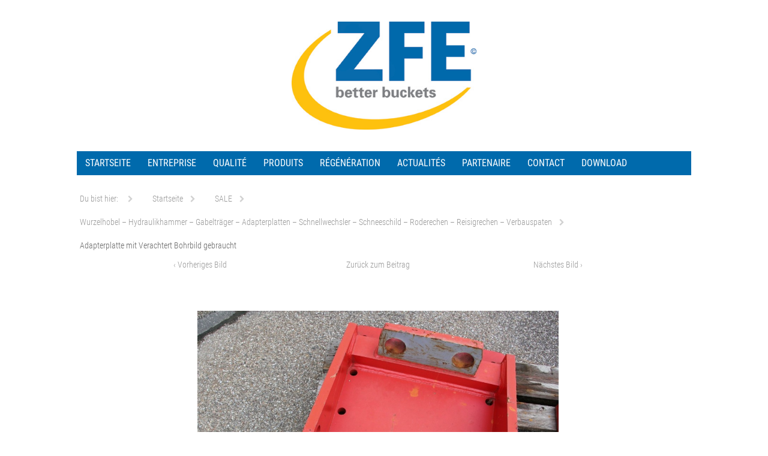

--- FILE ---
content_type: text/html; charset=UTF-8
request_url: https://www.zfe-gmbh.de/fr/sale/wurzelhobel-hydraulikhammer-gabeltraeger-adapterplatten-schnellwechsler-schneeschild/adapterplatte-mit-verachtert-bohrbild-gebraucht/
body_size: 9900
content:
<!DOCTYPE html><!--[if IE 6]><html lang="de" class='no-js ie ie6 lte6 lte7 lte8' id='hh'><![endif]--><!--[if IE 7]><html lang="de" class='no-js ie ie7 lte7 lte8' id='hh'><![endif]--><!--[if IE 8]><html lang="de" class='no-js ie ie8 lte8' id='hh'><![endif]--><!--[if IE 9]><html lang="de" class='no-js ie ie9 lte9' id='hh'><![endif]--><!--[if !IE]><!--><html lang="de" class='no-js realbrowser' id='hh'><!--<![endif]--><head profile="http://gmpg.org/xfn/11"> <script type="text/javascript">
/* <![CDATA[ */
var gform;gform||(document.addEventListener("gform_main_scripts_loaded",function(){gform.scriptsLoaded=!0}),document.addEventListener("gform/theme/scripts_loaded",function(){gform.themeScriptsLoaded=!0}),window.addEventListener("DOMContentLoaded",function(){gform.domLoaded=!0}),gform={domLoaded:!1,scriptsLoaded:!1,themeScriptsLoaded:!1,isFormEditor:()=>"function"==typeof InitializeEditor,callIfLoaded:function(o){return!(!gform.domLoaded||!gform.scriptsLoaded||!gform.themeScriptsLoaded&&!gform.isFormEditor()||(gform.isFormEditor()&&console.warn("The use of gform.initializeOnLoaded() is deprecated in the form editor context and will be removed in Gravity Forms 3.1."),o(),0))},initializeOnLoaded:function(o){gform.callIfLoaded(o)||(document.addEventListener("gform_main_scripts_loaded",()=>{gform.scriptsLoaded=!0,gform.callIfLoaded(o)}),document.addEventListener("gform/theme/scripts_loaded",()=>{gform.themeScriptsLoaded=!0,gform.callIfLoaded(o)}),window.addEventListener("DOMContentLoaded",()=>{gform.domLoaded=!0,gform.callIfLoaded(o)}))},hooks:{action:{},filter:{}},addAction:function(o,r,e,t){gform.addHook("action",o,r,e,t)},addFilter:function(o,r,e,t){gform.addHook("filter",o,r,e,t)},doAction:function(o){gform.doHook("action",o,arguments)},applyFilters:function(o){return gform.doHook("filter",o,arguments)},removeAction:function(o,r){gform.removeHook("action",o,r)},removeFilter:function(o,r,e){gform.removeHook("filter",o,r,e)},addHook:function(o,r,e,t,n){null==gform.hooks[o][r]&&(gform.hooks[o][r]=[]);var d=gform.hooks[o][r];null==n&&(n=r+"_"+d.length),gform.hooks[o][r].push({tag:n,callable:e,priority:t=null==t?10:t})},doHook:function(r,o,e){var t;if(e=Array.prototype.slice.call(e,1),null!=gform.hooks[r][o]&&((o=gform.hooks[r][o]).sort(function(o,r){return o.priority-r.priority}),o.forEach(function(o){"function"!=typeof(t=o.callable)&&(t=window[t]),"action"==r?t.apply(null,e):e[0]=t.apply(null,e)})),"filter"==r)return e[0]},removeHook:function(o,r,t,n){var e;null!=gform.hooks[o][r]&&(e=(e=gform.hooks[o][r]).filter(function(o,r,e){return!!(null!=n&&n!=o.tag||null!=t&&t!=o.priority)}),gform.hooks[o][r]=e)}});
/* ]]> */
</script>

	<meta name="viewport" content="width=device-width, initial-scale=1">
		<title>Adapterplatte mit Verachtert Bohrbild gebraucht - ZFE GmbH FR</title>
		<meta name="application-name" content="ZFE GmbH FR">
	<meta name="msapplication-TileColor" content="#ffffff">
	<meta name='robots' content='index, follow, max-image-preview:large, max-snippet:-1, max-video-preview:-1' />

	<!-- This site is optimized with the Yoast SEO plugin v24.4 - https://yoast.com/wordpress/plugins/seo/ -->
	<link rel="canonical" href="https://www.zfe-gmbh.de/fr/sale/wurzelhobel-hydraulikhammer-gabeltraeger-adapterplatten-schnellwechsler-schneeschild/adapterplatte-mit-verachtert-bohrbild-gebraucht/" />
	<meta property="og:locale" content="de_DE" />
	<meta property="og:type" content="article" />
	<meta property="og:title" content="Adapterplatte mit Verachtert Bohrbild gebraucht - ZFE GmbH FR" />
	<meta property="og:description" content="Adapterplatte mit Verachtert Bohrbild gebraucht" />
	<meta property="og:url" content="https://www.zfe-gmbh.de/fr/sale/wurzelhobel-hydraulikhammer-gabeltraeger-adapterplatten-schnellwechsler-schneeschild/adapterplatte-mit-verachtert-bohrbild-gebraucht/" />
	<meta property="og:site_name" content="ZFE GmbH FR" />
	<meta property="article:modified_time" content="2015-03-17T09:55:14+00:00" />
	<meta property="og:image" content="https://www.zfe-gmbh.de/fr/sale/wurzelhobel-hydraulikhammer-gabeltraeger-adapterplatten-schnellwechsler-schneeschild/adapterplatte-mit-verachtert-bohrbild-gebraucht" />
	<meta property="og:image:width" content="1250" />
	<meta property="og:image:height" content="938" />
	<meta property="og:image:type" content="image/jpeg" />
	<meta name="twitter:card" content="summary_large_image" />
	<script type="application/ld+json" class="yoast-schema-graph">{"@context":"https://schema.org","@graph":[{"@type":"WebPage","@id":"https://www.zfe-gmbh.de/fr/sale/wurzelhobel-hydraulikhammer-gabeltraeger-adapterplatten-schnellwechsler-schneeschild/adapterplatte-mit-verachtert-bohrbild-gebraucht/","url":"https://www.zfe-gmbh.de/fr/sale/wurzelhobel-hydraulikhammer-gabeltraeger-adapterplatten-schnellwechsler-schneeschild/adapterplatte-mit-verachtert-bohrbild-gebraucht/","name":"Adapterplatte mit Verachtert Bohrbild gebraucht - ZFE GmbH FR","isPartOf":{"@id":"https://www.zfe-gmbh.de/fr/#website"},"primaryImageOfPage":{"@id":"https://www.zfe-gmbh.de/fr/sale/wurzelhobel-hydraulikhammer-gabeltraeger-adapterplatten-schnellwechsler-schneeschild/adapterplatte-mit-verachtert-bohrbild-gebraucht/#primaryimage"},"image":{"@id":"https://www.zfe-gmbh.de/fr/sale/wurzelhobel-hydraulikhammer-gabeltraeger-adapterplatten-schnellwechsler-schneeschild/adapterplatte-mit-verachtert-bohrbild-gebraucht/#primaryimage"},"thumbnailUrl":"https://www.zfe-gmbh.de/fr/wp-content/uploads/sites/9/2015/03/Adapterplatte-mit-Verachtert-Bohrbild-gebraucht.jpg","datePublished":"2015-03-17T09:55:05+00:00","dateModified":"2015-03-17T09:55:14+00:00","breadcrumb":{"@id":"https://www.zfe-gmbh.de/fr/sale/wurzelhobel-hydraulikhammer-gabeltraeger-adapterplatten-schnellwechsler-schneeschild/adapterplatte-mit-verachtert-bohrbild-gebraucht/#breadcrumb"},"inLanguage":"de","potentialAction":[{"@type":"ReadAction","target":["https://www.zfe-gmbh.de/fr/sale/wurzelhobel-hydraulikhammer-gabeltraeger-adapterplatten-schnellwechsler-schneeschild/adapterplatte-mit-verachtert-bohrbild-gebraucht/"]}]},{"@type":"ImageObject","inLanguage":"de","@id":"https://www.zfe-gmbh.de/fr/sale/wurzelhobel-hydraulikhammer-gabeltraeger-adapterplatten-schnellwechsler-schneeschild/adapterplatte-mit-verachtert-bohrbild-gebraucht/#primaryimage","url":"https://www.zfe-gmbh.de/fr/wp-content/uploads/sites/9/2015/03/Adapterplatte-mit-Verachtert-Bohrbild-gebraucht.jpg","contentUrl":"https://www.zfe-gmbh.de/fr/wp-content/uploads/sites/9/2015/03/Adapterplatte-mit-Verachtert-Bohrbild-gebraucht.jpg","width":1250,"height":938,"caption":"Adapterplatte mit Verachtert Bohrbild gebraucht"},{"@type":"BreadcrumbList","@id":"https://www.zfe-gmbh.de/fr/sale/wurzelhobel-hydraulikhammer-gabeltraeger-adapterplatten-schnellwechsler-schneeschild/adapterplatte-mit-verachtert-bohrbild-gebraucht/#breadcrumb","itemListElement":[{"@type":"ListItem","position":1,"name":"Home","item":"https://www.zfe-gmbh.de/fr/"},{"@type":"ListItem","position":2,"name":"SALE","item":"https://www.zfe-gmbh.de/fr/sale/"},{"@type":"ListItem","position":3,"name":"Wurzelhobel &#8211; Hydraulikhammer &#8211; Gabelträger &#8211; Adapterplatten &#8211; Schnellwechsler &#8211; Schneeschild &#8211; Roderechen &#8211; Reisigrechen &#8211; Verbauspaten","item":"https://www.zfe-gmbh.de/fr/sale/wurzelhobel-hydraulikhammer-gabeltraeger-adapterplatten-schnellwechsler-schneeschild/"},{"@type":"ListItem","position":4,"name":"Adapterplatte mit Verachtert Bohrbild gebraucht"}]},{"@type":"WebSite","@id":"https://www.zfe-gmbh.de/fr/#website","url":"https://www.zfe-gmbh.de/fr/","name":"ZFE GmbH FR","description":"better buckets","potentialAction":[{"@type":"SearchAction","target":{"@type":"EntryPoint","urlTemplate":"https://www.zfe-gmbh.de/fr/?s={search_term_string}"},"query-input":{"@type":"PropertyValueSpecification","valueRequired":true,"valueName":"search_term_string"}}],"inLanguage":"de"}]}</script>
	<!-- / Yoast SEO plugin. -->


<link rel="alternate" type="application/rss+xml" title="ZFE GmbH FR &raquo; Feed" href="https://www.zfe-gmbh.de/fr/feed/" />
<link rel="alternate" type="application/rss+xml" title="ZFE GmbH FR &raquo; Kommentar-Feed" href="https://www.zfe-gmbh.de/fr/comments/feed/" />
<link rel="alternate" type="application/rss+xml" title="ZFE GmbH FR &raquo; Adapterplatte mit Verachtert Bohrbild gebraucht-Kommentar-Feed" href="https://www.zfe-gmbh.de/fr/sale/wurzelhobel-hydraulikhammer-gabeltraeger-adapterplatten-schnellwechsler-schneeschild/adapterplatte-mit-verachtert-bohrbild-gebraucht/feed/" />
<script type="text/javascript">
/* <![CDATA[ */
window._wpemojiSettings = {"baseUrl":"https:\/\/s.w.org\/images\/core\/emoji\/15.0.3\/72x72\/","ext":".png","svgUrl":"https:\/\/s.w.org\/images\/core\/emoji\/15.0.3\/svg\/","svgExt":".svg","source":{"concatemoji":"https:\/\/www.zfe-gmbh.de\/fr\/wp-includes\/js\/wp-emoji-release.min.js?ver=4341aed64d16d36e5478e3a90d075643"}};
/*! This file is auto-generated */
!function(i,n){var o,s,e;function c(e){try{var t={supportTests:e,timestamp:(new Date).valueOf()};sessionStorage.setItem(o,JSON.stringify(t))}catch(e){}}function p(e,t,n){e.clearRect(0,0,e.canvas.width,e.canvas.height),e.fillText(t,0,0);var t=new Uint32Array(e.getImageData(0,0,e.canvas.width,e.canvas.height).data),r=(e.clearRect(0,0,e.canvas.width,e.canvas.height),e.fillText(n,0,0),new Uint32Array(e.getImageData(0,0,e.canvas.width,e.canvas.height).data));return t.every(function(e,t){return e===r[t]})}function u(e,t,n){switch(t){case"flag":return n(e,"\ud83c\udff3\ufe0f\u200d\u26a7\ufe0f","\ud83c\udff3\ufe0f\u200b\u26a7\ufe0f")?!1:!n(e,"\ud83c\uddfa\ud83c\uddf3","\ud83c\uddfa\u200b\ud83c\uddf3")&&!n(e,"\ud83c\udff4\udb40\udc67\udb40\udc62\udb40\udc65\udb40\udc6e\udb40\udc67\udb40\udc7f","\ud83c\udff4\u200b\udb40\udc67\u200b\udb40\udc62\u200b\udb40\udc65\u200b\udb40\udc6e\u200b\udb40\udc67\u200b\udb40\udc7f");case"emoji":return!n(e,"\ud83d\udc26\u200d\u2b1b","\ud83d\udc26\u200b\u2b1b")}return!1}function f(e,t,n){var r="undefined"!=typeof WorkerGlobalScope&&self instanceof WorkerGlobalScope?new OffscreenCanvas(300,150):i.createElement("canvas"),a=r.getContext("2d",{willReadFrequently:!0}),o=(a.textBaseline="top",a.font="600 32px Arial",{});return e.forEach(function(e){o[e]=t(a,e,n)}),o}function t(e){var t=i.createElement("script");t.src=e,t.defer=!0,i.head.appendChild(t)}"undefined"!=typeof Promise&&(o="wpEmojiSettingsSupports",s=["flag","emoji"],n.supports={everything:!0,everythingExceptFlag:!0},e=new Promise(function(e){i.addEventListener("DOMContentLoaded",e,{once:!0})}),new Promise(function(t){var n=function(){try{var e=JSON.parse(sessionStorage.getItem(o));if("object"==typeof e&&"number"==typeof e.timestamp&&(new Date).valueOf()<e.timestamp+604800&&"object"==typeof e.supportTests)return e.supportTests}catch(e){}return null}();if(!n){if("undefined"!=typeof Worker&&"undefined"!=typeof OffscreenCanvas&&"undefined"!=typeof URL&&URL.createObjectURL&&"undefined"!=typeof Blob)try{var e="postMessage("+f.toString()+"("+[JSON.stringify(s),u.toString(),p.toString()].join(",")+"));",r=new Blob([e],{type:"text/javascript"}),a=new Worker(URL.createObjectURL(r),{name:"wpTestEmojiSupports"});return void(a.onmessage=function(e){c(n=e.data),a.terminate(),t(n)})}catch(e){}c(n=f(s,u,p))}t(n)}).then(function(e){for(var t in e)n.supports[t]=e[t],n.supports.everything=n.supports.everything&&n.supports[t],"flag"!==t&&(n.supports.everythingExceptFlag=n.supports.everythingExceptFlag&&n.supports[t]);n.supports.everythingExceptFlag=n.supports.everythingExceptFlag&&!n.supports.flag,n.DOMReady=!1,n.readyCallback=function(){n.DOMReady=!0}}).then(function(){return e}).then(function(){var e;n.supports.everything||(n.readyCallback(),(e=n.source||{}).concatemoji?t(e.concatemoji):e.wpemoji&&e.twemoji&&(t(e.twemoji),t(e.wpemoji)))}))}((window,document),window._wpemojiSettings);
/* ]]> */
</script>
<style id='wp-emoji-styles-inline-css' type='text/css'>

	img.wp-smiley, img.emoji {
		display: inline !important;
		border: none !important;
		box-shadow: none !important;
		height: 1em !important;
		width: 1em !important;
		margin: 0 0.07em !important;
		vertical-align: -0.1em !important;
		background: none !important;
		padding: 0 !important;
	}
</style>
<link rel='stylesheet' id='wp-block-library-css' href='https://www.zfe-gmbh.de/fr/wp-includes/css/dist/block-library/style.min.css?ver=4341aed64d16d36e5478e3a90d075643' type='text/css' media='all' />
<style id='classic-theme-styles-inline-css' type='text/css'>
/*! This file is auto-generated */
.wp-block-button__link{color:#fff;background-color:#32373c;border-radius:9999px;box-shadow:none;text-decoration:none;padding:calc(.667em + 2px) calc(1.333em + 2px);font-size:1.125em}.wp-block-file__button{background:#32373c;color:#fff;text-decoration:none}
</style>
<style id='global-styles-inline-css' type='text/css'>
:root{--wp--preset--aspect-ratio--square: 1;--wp--preset--aspect-ratio--4-3: 4/3;--wp--preset--aspect-ratio--3-4: 3/4;--wp--preset--aspect-ratio--3-2: 3/2;--wp--preset--aspect-ratio--2-3: 2/3;--wp--preset--aspect-ratio--16-9: 16/9;--wp--preset--aspect-ratio--9-16: 9/16;--wp--preset--color--black: #000000;--wp--preset--color--cyan-bluish-gray: #abb8c3;--wp--preset--color--white: #ffffff;--wp--preset--color--pale-pink: #f78da7;--wp--preset--color--vivid-red: #cf2e2e;--wp--preset--color--luminous-vivid-orange: #ff6900;--wp--preset--color--luminous-vivid-amber: #fcb900;--wp--preset--color--light-green-cyan: #7bdcb5;--wp--preset--color--vivid-green-cyan: #00d084;--wp--preset--color--pale-cyan-blue: #8ed1fc;--wp--preset--color--vivid-cyan-blue: #0693e3;--wp--preset--color--vivid-purple: #9b51e0;--wp--preset--gradient--vivid-cyan-blue-to-vivid-purple: linear-gradient(135deg,rgba(6,147,227,1) 0%,rgb(155,81,224) 100%);--wp--preset--gradient--light-green-cyan-to-vivid-green-cyan: linear-gradient(135deg,rgb(122,220,180) 0%,rgb(0,208,130) 100%);--wp--preset--gradient--luminous-vivid-amber-to-luminous-vivid-orange: linear-gradient(135deg,rgba(252,185,0,1) 0%,rgba(255,105,0,1) 100%);--wp--preset--gradient--luminous-vivid-orange-to-vivid-red: linear-gradient(135deg,rgba(255,105,0,1) 0%,rgb(207,46,46) 100%);--wp--preset--gradient--very-light-gray-to-cyan-bluish-gray: linear-gradient(135deg,rgb(238,238,238) 0%,rgb(169,184,195) 100%);--wp--preset--gradient--cool-to-warm-spectrum: linear-gradient(135deg,rgb(74,234,220) 0%,rgb(151,120,209) 20%,rgb(207,42,186) 40%,rgb(238,44,130) 60%,rgb(251,105,98) 80%,rgb(254,248,76) 100%);--wp--preset--gradient--blush-light-purple: linear-gradient(135deg,rgb(255,206,236) 0%,rgb(152,150,240) 100%);--wp--preset--gradient--blush-bordeaux: linear-gradient(135deg,rgb(254,205,165) 0%,rgb(254,45,45) 50%,rgb(107,0,62) 100%);--wp--preset--gradient--luminous-dusk: linear-gradient(135deg,rgb(255,203,112) 0%,rgb(199,81,192) 50%,rgb(65,88,208) 100%);--wp--preset--gradient--pale-ocean: linear-gradient(135deg,rgb(255,245,203) 0%,rgb(182,227,212) 50%,rgb(51,167,181) 100%);--wp--preset--gradient--electric-grass: linear-gradient(135deg,rgb(202,248,128) 0%,rgb(113,206,126) 100%);--wp--preset--gradient--midnight: linear-gradient(135deg,rgb(2,3,129) 0%,rgb(40,116,252) 100%);--wp--preset--font-size--small: 13px;--wp--preset--font-size--medium: 20px;--wp--preset--font-size--large: 36px;--wp--preset--font-size--x-large: 42px;--wp--preset--spacing--20: 0.44rem;--wp--preset--spacing--30: 0.67rem;--wp--preset--spacing--40: 1rem;--wp--preset--spacing--50: 1.5rem;--wp--preset--spacing--60: 2.25rem;--wp--preset--spacing--70: 3.38rem;--wp--preset--spacing--80: 5.06rem;--wp--preset--shadow--natural: 6px 6px 9px rgba(0, 0, 0, 0.2);--wp--preset--shadow--deep: 12px 12px 50px rgba(0, 0, 0, 0.4);--wp--preset--shadow--sharp: 6px 6px 0px rgba(0, 0, 0, 0.2);--wp--preset--shadow--outlined: 6px 6px 0px -3px rgba(255, 255, 255, 1), 6px 6px rgba(0, 0, 0, 1);--wp--preset--shadow--crisp: 6px 6px 0px rgba(0, 0, 0, 1);}:where(.is-layout-flex){gap: 0.5em;}:where(.is-layout-grid){gap: 0.5em;}body .is-layout-flex{display: flex;}.is-layout-flex{flex-wrap: wrap;align-items: center;}.is-layout-flex > :is(*, div){margin: 0;}body .is-layout-grid{display: grid;}.is-layout-grid > :is(*, div){margin: 0;}:where(.wp-block-columns.is-layout-flex){gap: 2em;}:where(.wp-block-columns.is-layout-grid){gap: 2em;}:where(.wp-block-post-template.is-layout-flex){gap: 1.25em;}:where(.wp-block-post-template.is-layout-grid){gap: 1.25em;}.has-black-color{color: var(--wp--preset--color--black) !important;}.has-cyan-bluish-gray-color{color: var(--wp--preset--color--cyan-bluish-gray) !important;}.has-white-color{color: var(--wp--preset--color--white) !important;}.has-pale-pink-color{color: var(--wp--preset--color--pale-pink) !important;}.has-vivid-red-color{color: var(--wp--preset--color--vivid-red) !important;}.has-luminous-vivid-orange-color{color: var(--wp--preset--color--luminous-vivid-orange) !important;}.has-luminous-vivid-amber-color{color: var(--wp--preset--color--luminous-vivid-amber) !important;}.has-light-green-cyan-color{color: var(--wp--preset--color--light-green-cyan) !important;}.has-vivid-green-cyan-color{color: var(--wp--preset--color--vivid-green-cyan) !important;}.has-pale-cyan-blue-color{color: var(--wp--preset--color--pale-cyan-blue) !important;}.has-vivid-cyan-blue-color{color: var(--wp--preset--color--vivid-cyan-blue) !important;}.has-vivid-purple-color{color: var(--wp--preset--color--vivid-purple) !important;}.has-black-background-color{background-color: var(--wp--preset--color--black) !important;}.has-cyan-bluish-gray-background-color{background-color: var(--wp--preset--color--cyan-bluish-gray) !important;}.has-white-background-color{background-color: var(--wp--preset--color--white) !important;}.has-pale-pink-background-color{background-color: var(--wp--preset--color--pale-pink) !important;}.has-vivid-red-background-color{background-color: var(--wp--preset--color--vivid-red) !important;}.has-luminous-vivid-orange-background-color{background-color: var(--wp--preset--color--luminous-vivid-orange) !important;}.has-luminous-vivid-amber-background-color{background-color: var(--wp--preset--color--luminous-vivid-amber) !important;}.has-light-green-cyan-background-color{background-color: var(--wp--preset--color--light-green-cyan) !important;}.has-vivid-green-cyan-background-color{background-color: var(--wp--preset--color--vivid-green-cyan) !important;}.has-pale-cyan-blue-background-color{background-color: var(--wp--preset--color--pale-cyan-blue) !important;}.has-vivid-cyan-blue-background-color{background-color: var(--wp--preset--color--vivid-cyan-blue) !important;}.has-vivid-purple-background-color{background-color: var(--wp--preset--color--vivid-purple) !important;}.has-black-border-color{border-color: var(--wp--preset--color--black) !important;}.has-cyan-bluish-gray-border-color{border-color: var(--wp--preset--color--cyan-bluish-gray) !important;}.has-white-border-color{border-color: var(--wp--preset--color--white) !important;}.has-pale-pink-border-color{border-color: var(--wp--preset--color--pale-pink) !important;}.has-vivid-red-border-color{border-color: var(--wp--preset--color--vivid-red) !important;}.has-luminous-vivid-orange-border-color{border-color: var(--wp--preset--color--luminous-vivid-orange) !important;}.has-luminous-vivid-amber-border-color{border-color: var(--wp--preset--color--luminous-vivid-amber) !important;}.has-light-green-cyan-border-color{border-color: var(--wp--preset--color--light-green-cyan) !important;}.has-vivid-green-cyan-border-color{border-color: var(--wp--preset--color--vivid-green-cyan) !important;}.has-pale-cyan-blue-border-color{border-color: var(--wp--preset--color--pale-cyan-blue) !important;}.has-vivid-cyan-blue-border-color{border-color: var(--wp--preset--color--vivid-cyan-blue) !important;}.has-vivid-purple-border-color{border-color: var(--wp--preset--color--vivid-purple) !important;}.has-vivid-cyan-blue-to-vivid-purple-gradient-background{background: var(--wp--preset--gradient--vivid-cyan-blue-to-vivid-purple) !important;}.has-light-green-cyan-to-vivid-green-cyan-gradient-background{background: var(--wp--preset--gradient--light-green-cyan-to-vivid-green-cyan) !important;}.has-luminous-vivid-amber-to-luminous-vivid-orange-gradient-background{background: var(--wp--preset--gradient--luminous-vivid-amber-to-luminous-vivid-orange) !important;}.has-luminous-vivid-orange-to-vivid-red-gradient-background{background: var(--wp--preset--gradient--luminous-vivid-orange-to-vivid-red) !important;}.has-very-light-gray-to-cyan-bluish-gray-gradient-background{background: var(--wp--preset--gradient--very-light-gray-to-cyan-bluish-gray) !important;}.has-cool-to-warm-spectrum-gradient-background{background: var(--wp--preset--gradient--cool-to-warm-spectrum) !important;}.has-blush-light-purple-gradient-background{background: var(--wp--preset--gradient--blush-light-purple) !important;}.has-blush-bordeaux-gradient-background{background: var(--wp--preset--gradient--blush-bordeaux) !important;}.has-luminous-dusk-gradient-background{background: var(--wp--preset--gradient--luminous-dusk) !important;}.has-pale-ocean-gradient-background{background: var(--wp--preset--gradient--pale-ocean) !important;}.has-electric-grass-gradient-background{background: var(--wp--preset--gradient--electric-grass) !important;}.has-midnight-gradient-background{background: var(--wp--preset--gradient--midnight) !important;}.has-small-font-size{font-size: var(--wp--preset--font-size--small) !important;}.has-medium-font-size{font-size: var(--wp--preset--font-size--medium) !important;}.has-large-font-size{font-size: var(--wp--preset--font-size--large) !important;}.has-x-large-font-size{font-size: var(--wp--preset--font-size--x-large) !important;}
:where(.wp-block-post-template.is-layout-flex){gap: 1.25em;}:where(.wp-block-post-template.is-layout-grid){gap: 1.25em;}
:where(.wp-block-columns.is-layout-flex){gap: 2em;}:where(.wp-block-columns.is-layout-grid){gap: 2em;}
:root :where(.wp-block-pullquote){font-size: 1.5em;line-height: 1.6;}
</style>
<link rel='stylesheet' id='webfonts-css' href='https://fonts.googleapis.com/css?family=Open+Sans%3A400%2C300%2C700%7CRoboto+Condensed%3A400%2C300%2C700' type='text/css' media='all' />
<link rel='stylesheet' id='fontawesome-css' href='https://www.zfe-gmbh.de/fr/wp-content/themes/hamburg/assets/fonts/font-awesome/css/font-awesome.min.css?ver=4.3.0' type='text/css' media='all' />
<!--[if lte IE 8]>
<link rel='stylesheet' id='lte8-css' href='https://www.zfe-gmbh.de/fr/wp-content/themes/hamburg/assets/css/style.ie.min.css?ver=1.2.1' type='text/css' media='all' />
<![endif]-->
<!--[if gt IE 8]><!-->
<link rel='stylesheet' id='style-css' href='https://www.zfe-gmbh.de/fr/wp-content/themes/hamburg/style.min.css?ver=1.2.1' type='text/css' media='all' />
<!--<![endif]-->
<link rel='stylesheet' id='hamburg-child-style-css' href='https://www.zfe-gmbh.de/fr/wp-content/themes/hamburg-child-starter-master/style.css?ver=1.2.1' type='text/css' media='screen' />
<link rel='stylesheet' id='slb_core-css' href='https://www.zfe-gmbh.de/fr/wp-content/plugins/simple-lightbox/client/css/app.css?ver=2.9.4' type='text/css' media='all' />
<script type="text/javascript" src="https://www.zfe-gmbh.de/fr/wp-content/themes/hamburg/assets/js/modernizr.min.js" id="modernizr-js"></script>
<script type="text/javascript" src="https://www.zfe-gmbh.de/fr/wp-includes/js/jquery/jquery.min.js?ver=3.7.1" id="jquery-core-js"></script>
<script type="text/javascript" src="https://www.zfe-gmbh.de/fr/wp-includes/js/jquery/jquery-migrate.min.js?ver=3.4.1" id="jquery-migrate-js"></script>
<link rel="https://api.w.org/" href="https://www.zfe-gmbh.de/fr/wp-json/" /><link rel="alternate" title="JSON" type="application/json" href="https://www.zfe-gmbh.de/fr/wp-json/wp/v2/media/780" /><link rel="EditURI" type="application/rsd+xml" title="RSD" href="https://www.zfe-gmbh.de/fr/xmlrpc.php?rsd" />
<link rel="alternate" title="oEmbed (JSON)" type="application/json+oembed" href="https://www.zfe-gmbh.de/fr/wp-json/oembed/1.0/embed?url=https%3A%2F%2Fwww.zfe-gmbh.de%2Ffr%2Fsale%2Fwurzelhobel-hydraulikhammer-gabeltraeger-adapterplatten-schnellwechsler-schneeschild%2Fadapterplatte-mit-verachtert-bohrbild-gebraucht%2F" />
<link rel="alternate" title="oEmbed (XML)" type="text/xml+oembed" href="https://www.zfe-gmbh.de/fr/wp-json/oembed/1.0/embed?url=https%3A%2F%2Fwww.zfe-gmbh.de%2Ffr%2Fsale%2Fwurzelhobel-hydraulikhammer-gabeltraeger-adapterplatten-schnellwechsler-schneeschild%2Fadapterplatte-mit-verachtert-bohrbild-gebraucht%2F&#038;format=xml" />
<style type="text/css" id="custom-background-css">
body.custom-background { background-color: #ffffff; }
</style>
	    
    <script>
  (function(i,s,o,g,r,a,m){i['GoogleAnalyticsObject']=r;i[r]=i[r]||function(){
  (i[r].q=i[r].q||[]).push(arguments)},i[r].l=1*new Date();a=s.createElement(o),
  m=s.getElementsByTagName(o)[0];a.async=1;a.src=g;m.parentNode.insertBefore(a,m)
  })(window,document,'script','//www.google-analytics.com/analytics.js','ga');

  ga('create', 'UA-61538926-1', 'auto');
  ga('send', 'pageview');

</script>
</head>
<body data-rsssl=1 class="attachment attachment-template-default attachmentid-780 attachment-jpeg custom-background fl-builder-2-9-4-1 fl-no-js sidebar-content-sidebar widget-area-sidebar-1-active widget-area-banner-active widget-area-footer-3-active menu-primary-active group-blog color-scheme-blue">
		<div class="site-header no-header-image">
		<div class="row">
					<header class="branding" role="banner">
				<h1 class="site-title">
					<a href="https://www.zfe-gmbh.de/fr/" title="ZFE GmbH FR">
						<img src="https://zfe-gmbh.de/wp-content/uploads/2015/03/ZFE-logo.jpg" alt="ZFE GmbH FR">
					</a>
				</h1>
				<p class="site-description">better buckets</p>
			</header>
				</div>
	</div>
	<div class="site-navigation navbar">
		<a href="#content" class="visually-hidden skip-link" title="Springe zum Inhalt">Springe zum Inhalt</a>
		
				<nav class="row site-nav-primary toggle-nav" role="navigation">
				<button class="menu-toggle" title="Menü anzeigen"><span>Menü</span></button><div id="mini-cart-wrapper"></div><ul id="menu-hauptmenu" class="menu">
				<li id="menu-item-185" class="menu-item menu-item-type-post_type menu-item-object-page menu-item-home menu-item-185"><a href="https://www.zfe-gmbh.de/fr/">Startseite</a></li>
<li id="menu-item-186" class="menu-item menu-item-type-post_type menu-item-object-page menu-item-has-children menu-item-186"><a href="https://www.zfe-gmbh.de/fr/unternehmen/">ENTREPRISE</a>
<ul class="sub-menu">
	<li id="menu-item-830" class="menu-item menu-item-type-post_type menu-item-object-page menu-item-830"><a href="https://www.zfe-gmbh.de/fr/unternehmen/made-by/">Made in</a></li>
	<li id="menu-item-831" class="menu-item menu-item-type-post_type menu-item-object-page menu-item-831"><a href="https://www.zfe-gmbh.de/fr/unternehmen/oem/">OEM</a></li>
	<li id="menu-item-832" class="menu-item menu-item-type-post_type menu-item-object-page menu-item-832"><a href="https://www.zfe-gmbh.de/fr/unternehmen/hs-schoch-gruppe/">Groupe HS-Schoch</a></li>
</ul>
</li>
<li id="menu-item-187" class="menu-item menu-item-type-post_type menu-item-object-page menu-item-187"><a href="https://www.zfe-gmbh.de/fr/qualitaet/">QUALITÉ</a></li>
<li id="menu-item-188" class="menu-item menu-item-type-post_type menu-item-object-page menu-item-has-children menu-item-188"><a href="https://www.zfe-gmbh.de/fr/produkte/">PRODUITS</a>
<ul class="sub-menu">
	<li id="menu-item-204" class="menu-item menu-item-type-post_type menu-item-object-page menu-item-has-children menu-item-204"><a href="https://www.zfe-gmbh.de/fr/produkte/pelle/">PELLE</a>
	<ul class="sub-menu">
		<li id="menu-item-411" class="menu-item menu-item-type-post_type menu-item-object-page menu-item-411"><a href="https://www.zfe-gmbh.de/fr/produkte/pelle/attache-rapide/">Attache rapide</a></li>
		<li id="menu-item-205" class="menu-item menu-item-type-post_type menu-item-object-page menu-item-205"><a href="https://www.zfe-gmbh.de/fr/produkte/pelle/goget-retro/">Goget rètro</a></li>
		<li id="menu-item-412" class="menu-item menu-item-type-post_type menu-item-object-page menu-item-412"><a href="https://www.zfe-gmbh.de/fr/produkte/pelle/godet-4-1/">Godet 4:1</a></li>
		<li id="menu-item-413" class="menu-item menu-item-type-post_type menu-item-object-page menu-item-413"><a href="https://www.zfe-gmbh.de/fr/produkte/pelle/godet-de-tunnels/">Godet de tunnels</a></li>
		<li id="menu-item-414" class="menu-item menu-item-type-post_type menu-item-object-page menu-item-414"><a href="https://www.zfe-gmbh.de/fr/produkte/pelle/godet-heavy-line/">Godet Heavy-Line</a></li>
		<li id="menu-item-415" class="menu-item menu-item-type-post_type menu-item-object-page menu-item-415"><a href="https://www.zfe-gmbh.de/fr/produkte/pelle/godet-claire-voie-godet-squelette/">Godet claire-voie / Godet squelette</a></li>
		<li id="menu-item-416" class="menu-item menu-item-type-post_type menu-item-object-page menu-item-416"><a href="https://www.zfe-gmbh.de/fr/produkte/pelle/dent-de-deroctage/">Dent de déroctage</a></li>
		<li id="menu-item-417" class="menu-item menu-item-type-post_type menu-item-object-page menu-item-417"><a href="https://www.zfe-gmbh.de/fr/produkte/pelle/godet-de-curage-inclinable/">Godet de curage  inclinable</a></li>
		<li id="menu-item-418" class="menu-item menu-item-type-post_type menu-item-object-page menu-item-418"><a href="https://www.zfe-gmbh.de/fr/produkte/pelle/godet-de-curage/">Godet de curage</a></li>
		<li id="menu-item-419" class="menu-item menu-item-type-post_type menu-item-object-page menu-item-419"><a href="https://www.zfe-gmbh.de/fr/produkte/pelle/godet-orientable/">Godet orientable</a></li>
		<li id="menu-item-988" class="menu-item menu-item-type-post_type menu-item-object-page menu-item-988"><a href="https://www.zfe-gmbh.de/fr/produkte/pelle/griffe-a-fourrage/">Griffe à fourrage</a></li>
	</ul>
</li>
	<li id="menu-item-421" class="menu-item menu-item-type-post_type menu-item-object-page menu-item-has-children menu-item-421"><a href="https://www.zfe-gmbh.de/fr/produkte/chargeuse/">Chargeuse</a>
	<ul class="sub-menu">
		<li id="menu-item-422" class="menu-item menu-item-type-post_type menu-item-object-page menu-item-422"><a href="https://www.zfe-gmbh.de/fr/produkte/chargeuse/godet-a-roche/">Godet à roche</a></li>
		<li id="menu-item-423" class="menu-item menu-item-type-post_type menu-item-object-page menu-item-423"><a href="https://www.zfe-gmbh.de/fr/produkte/chargeuse/godet-chargeuse/">Godet chargeuse</a></li>
		<li id="menu-item-424" class="menu-item menu-item-type-post_type menu-item-object-page menu-item-424"><a href="https://www.zfe-gmbh.de/fr/produkte/chargeuse/godet-4-en-1-godet-combi/">Godet 4 en 1 / Godet Combi</a></li>
		<li id="menu-item-425" class="menu-item menu-item-type-post_type menu-item-object-page menu-item-425"><a href="https://www.zfe-gmbh.de/fr/produkte/chargeuse/godet-a-haut-deversement/">Godet à haut déversement</a></li>
		<li id="menu-item-426" class="menu-item menu-item-type-post_type menu-item-object-page menu-item-426"><a href="https://www.zfe-gmbh.de/fr/produkte/chargeuse/godet-chargeuse-2/">Godet chargeuse</a></li>
		<li id="menu-item-427" class="menu-item menu-item-type-post_type menu-item-object-page menu-item-427"><a href="https://www.zfe-gmbh.de/fr/produkte/chargeuse/porte-fourche/">Porte-fourche</a></li>
	</ul>
</li>
	<li id="menu-item-428" class="menu-item menu-item-type-post_type menu-item-object-page menu-item-has-children menu-item-428"><a href="https://www.zfe-gmbh.de/fr/produkte/mini-excavateur/">MINI-EXCAVATEUR</a>
	<ul class="sub-menu">
		<li id="menu-item-429" class="menu-item menu-item-type-post_type menu-item-object-page menu-item-429"><a href="https://www.zfe-gmbh.de/fr/produkte/mini-excavateur/godet/">Godet</a></li>
		<li id="menu-item-430" class="menu-item menu-item-type-post_type menu-item-object-page menu-item-430"><a href="https://www.zfe-gmbh.de/fr/produkte/mini-excavateur/godet-de-curage-rigide/">Godet de curage rigide</a></li>
		<li id="menu-item-431" class="menu-item menu-item-type-post_type menu-item-object-page menu-item-431"><a href="https://www.zfe-gmbh.de/fr/produkte/mini-excavateur/godet-claire-voie-godet-squelette/">Godet claire-voie / Godet squelette</a></li>
		<li id="menu-item-432" class="menu-item menu-item-type-post_type menu-item-object-page menu-item-432"><a href="https://www.zfe-gmbh.de/fr/produkte/mini-excavateur/hoch-tief-adapter/">Hoch-Tief-Adapter</a></li>
		<li id="menu-item-433" class="menu-item menu-item-type-post_type menu-item-object-page menu-item-433"><a href="https://www.zfe-gmbh.de/fr/produkte/mini-excavateur/godet-de-curage-inclinable/">Godet de curage  inclinable</a></li>
		<li id="menu-item-434" class="menu-item menu-item-type-post_type menu-item-object-page menu-item-434"><a href="https://www.zfe-gmbh.de/fr/produkte/mini-excavateur/verladeschwenkloeffel/">Verladeschwenklöffel</a></li>
		<li id="menu-item-435" class="menu-item menu-item-type-post_type menu-item-object-page menu-item-435"><a href="https://www.zfe-gmbh.de/fr/produkte/mini-excavateur/dent-de-deroctage-pour-mini-pelle/">Dent de déroctage pour mini pelle</a></li>
	</ul>
</li>
	<li id="menu-item-436" class="menu-item menu-item-type-post_type menu-item-object-page menu-item-has-children menu-item-436"><a href="https://www.zfe-gmbh.de/fr/produkte/structures-speciales/">Structures spéciales</a>
	<ul class="sub-menu">
		<li id="menu-item-437" class="menu-item menu-item-type-post_type menu-item-object-page menu-item-437"><a href="https://www.zfe-gmbh.de/fr/produkte/structures-speciales/deracinement/">Déracinement</a></li>
		<li id="menu-item-438" class="menu-item menu-item-type-post_type menu-item-object-page menu-item-438"><a href="https://www.zfe-gmbh.de/fr/produkte/structures-speciales/pince-a-bois/">Pince à bois</a></li>
		<li id="menu-item-439" class="menu-item menu-item-type-post_type menu-item-object-page menu-item-439"><a href="https://www.zfe-gmbh.de/fr/produkte/structures-speciales/bras-de-demolition/">Bras de démolition</a></li>
		<li id="menu-item-440" class="menu-item menu-item-type-post_type menu-item-object-page menu-item-440"><a href="https://www.zfe-gmbh.de/fr/produkte/structures-speciales/extension-de-bras/">Extension de bras</a></li>
	</ul>
</li>
	<li id="menu-item-441" class="menu-item menu-item-type-post_type menu-item-object-page menu-item-has-children menu-item-441"><a href="https://www.zfe-gmbh.de/fr/produkte/systemes-de-stockage-et-de-transport/">Systèmes de stockage et de transport</a>
	<ul class="sub-menu">
		<li id="menu-item-442" class="menu-item menu-item-type-post_type menu-item-object-page menu-item-442"><a href="https://www.zfe-gmbh.de/fr/produkte/systemes-de-stockage-et-de-transport/outillage-personnalisee-et-charges-speciales/">Outillage personnalisée et charges spéciales</a></li>
		<li id="menu-item-443" class="menu-item menu-item-type-post_type menu-item-object-page menu-item-443"><a href="https://www.zfe-gmbh.de/fr/produkte/systemes-de-stockage-et-de-transport/benne-a-vrac-hs/">Benne à vrac HS</a></li>
	</ul>
</li>
</ul>
</li>
<li id="menu-item-190" class="menu-item menu-item-type-post_type menu-item-object-page menu-item-190"><a href="https://www.zfe-gmbh.de/fr/regeneration/">RÉGÉNÉRATION</a></li>
<li id="menu-item-191" class="menu-item menu-item-type-post_type menu-item-object-page menu-item-191"><a href="https://www.zfe-gmbh.de/fr/news/">ACTUALITÉS</a></li>
<li id="menu-item-1456" class="menu-item menu-item-type-post_type menu-item-object-page menu-item-1456"><a href="https://www.zfe-gmbh.de/fr/partenaire/">Partenaire</a></li>
<li id="menu-item-192" class="menu-item menu-item-type-post_type menu-item-object-page menu-item-192"><a href="https://www.zfe-gmbh.de/fr/kontakt/">Contact</a></li>
<li id="menu-item-193" class="menu-item menu-item-type-post_type menu-item-object-page menu-item-193"><a href="https://www.zfe-gmbh.de/fr/download/">Download</a></li>

				</ul>
				</nav>	</div>	<div class="site-breadcrumb navbar">
		<nav id="breadcrumb">
			<ul class="breadcrumb">
				<li class="breadcrumb-title">
					<span>Du bist hier:</span>
				</li>
				<li itemscope itemtype="http://data-vocabulary.org/Breadcrumb"><a href="https://www.zfe-gmbh.de/fr/" itemprop="url"><span itemprop="title">Startseite</span></a></li><li itemscope itemtype="http://data-vocabulary.org/Breadcrumb"><a href="https://www.zfe-gmbh.de/fr/sale/" itemprop="url"><span itemprop="title">SALE</span></a></li><li itemscope itemtype="http://data-vocabulary.org/Breadcrumb"><a href="https://www.zfe-gmbh.de/fr/sale/wurzelhobel-hydraulikhammer-gabeltraeger-adapterplatten-schnellwechsler-schneeschild/" itemprop="url"><span itemprop="title">Wurzelhobel &#8211; Hydraulikhammer &#8211; Gabelträger &#8211; Adapterplatten &#8211; Schnellwechsler &#8211; Schneeschild &#8211; Roderechen &#8211; Reisigrechen &#8211; Verbauspaten</span></a></li><li class="current-breadcrumb"><span>Adapterplatte mit Verachtert Bohrbild gebraucht</span></li>			</ul>
		</nav>
	</div>	<div class="site-main">
		<div class="row">
			<div id="primary" class="content-area full-width">
				<main id="content" class="site-content" role="main">
									<article id="post-780" class="landscape post-780 attachment type-attachment status-inherit hentry no-featured-image">
						<div class="entry">
									<nav class="image-navigation posts-navigation" role="navigation">
				<span class="next-image">
				<a href='https://www.zfe-gmbh.de/fr/sale/wurzelhobel-hydraulikhammer-gabeltraeger-adapterplatten-schnellwechsler-schneeschild/hs-gabeltraeger-fem2-fuer-radlader-mit-gabeln-gebraucht/'>Nächstes Bild <span>&#8250;</span></a>				</span>
				<span class="previous-image">
				<a href='https://www.zfe-gmbh.de/fr/sale/wurzelhobel-hydraulikhammer-gabeltraeger-adapterplatten-schnellwechsler-schneeschild/schnellwechsler-verachtert-cw-30-gebraucht/'><span>&#8249;</span> Vorheriges Bild</a>				</span>
				<span class="back-to-post">
					<a href="https://www.zfe-gmbh.de/fr/sale/wurzelhobel-hydraulikhammer-gabeltraeger-adapterplatten-schnellwechsler-schneeschild/">
					Zurück zum Beitrag					</a>
				</span>
			</nav>
							<div class="entry-attachment">
								<figure class="attachment">
																		<a href="https://www.zfe-gmbh.de/fr/sale/wurzelhobel-hydraulikhammer-gabeltraeger-adapterplatten-schnellwechsler-schneeschild/hs-gabeltraeger-fem2-fuer-radlader-mit-gabeln-gebraucht/" title="Adapterplatte mit Verachtert Bohrbild gebraucht" rel="attachment"><img width="1024" height="768" src="https://www.zfe-gmbh.de/fr/wp-content/uploads/sites/9/2015/03/Adapterplatte-mit-Verachtert-Bohrbild-gebraucht-1024x768.jpg" class="attachment-large size-large" alt="Adapterplatte mit Verachtert Bohrbild gebraucht" decoding="async" fetchpriority="high" srcset="https://www.zfe-gmbh.de/fr/wp-content/uploads/sites/9/2015/03/Adapterplatte-mit-Verachtert-Bohrbild-gebraucht-1024x768.jpg 1024w, https://www.zfe-gmbh.de/fr/wp-content/uploads/sites/9/2015/03/Adapterplatte-mit-Verachtert-Bohrbild-gebraucht-300x225.jpg 300w, https://www.zfe-gmbh.de/fr/wp-content/uploads/sites/9/2015/03/Adapterplatte-mit-Verachtert-Bohrbild-gebraucht-745x559.jpg 745w, https://www.zfe-gmbh.de/fr/wp-content/uploads/sites/9/2015/03/Adapterplatte-mit-Verachtert-Bohrbild-gebraucht.jpg 1250w" sizes="(max-width: 1024px) 100vw, 1024px" /></a>

																	</figure>
							</div>


														<div class="entry-description">
								<p>Adapterplatte mit Verachtert Bohrbild gebraucht</p>
							</div>
													</div>
					</article>

					<div id="comments">
			<h2 id="comments-title">
			0 comments		</h2>

				<ol class="commentlist">
					</ol>

			<div id="respond" class="comment-respond">
		<h3 id="reply-title" class="comment-reply-title">Schreibe einen Kommentar <small><a rel="nofollow" id="cancel-comment-reply-link" href="/fr/sale/wurzelhobel-hydraulikhammer-gabeltraeger-adapterplatten-schnellwechsler-schneeschild/adapterplatte-mit-verachtert-bohrbild-gebraucht/#respond" style="display:none;">Antwort abbrechen</a></small></h3><form action="https://www.zfe-gmbh.de/fr/wp-comments-post.php" method="post" id="commentform" class="comment-form"><p class="comment-form-comment"><label for="comment">Kommentar <span class="required">*</span></label> <textarea id="comment" name="comment" cols="45" rows="8" maxlength="65525" required="required"></textarea></p><p class="comment-notes"><span id="email-notes">Deine E-Mail-Adresse wird nicht veröffentlicht.</span> <span class="required-field-message">Erforderliche Felder sind mit <span class="required">*</span> markiert</span></p><p class="comment-form-author"><label for="author">Name <span class="required">*</span></label> <input id="author" name="author" type="text" value="" size="30" maxlength="245" autocomplete="name" required="required" /></p>
<p class="comment-form-email"><label for="email">E-Mail <span class="required">*</span></label> <input id="email" name="email" type="text" value="" size="30" maxlength="100" aria-describedby="email-notes" autocomplete="email" required="required" /></p>
<p class="comment-form-url"><label for="url">Website</label> <input id="url" name="url" type="text" value="" size="30" maxlength="200" autocomplete="url" /></p>
<p class="comment-form-cookies-consent"><input id="wp-comment-cookies-consent" name="wp-comment-cookies-consent" type="checkbox" value="yes" /> <label for="wp-comment-cookies-consent">Meinen Namen, meine E-Mail-Adresse und meine Website in diesem Browser für die nächste Kommentierung speichern.</label></p>
<p class="form-submit"><input name="submit" type="submit" id="submit" class="submit" value="Kommentar abschicken" /> <input type='hidden' name='comment_post_ID' value='780' id='comment_post_ID' />
<input type='hidden' name='comment_parent' id='comment_parent' value='0' />
</p></form>	</div><!-- #respond -->
	</div>				</main>
			</div>
				<nav class="backtotop">
		<a href="#hh" tabindex="-1">
			<span class="icon-double-angle-up fa-angle-double-up">
				Bring mich nach oben			</span>
		</a>
	</nav>		</div>
	</div>

	<footer class="site-footer">

			<section id="widgets-footer" class="row" role="complementary">
						<div class="widget-area widgets-footer-3">
					<aside id="nav_menu-2" class="widget widget_nav_menu"><div class="menu-untermenue-container"><ul id="menu-untermenue" class="menu"><li id="menu-item-203" class="menu-item menu-item-type-post_type menu-item-object-page menu-item-203"><a href="https://www.zfe-gmbh.de/fr/kontakt/ansprechpartner/">Interlocuteurs</a></li>
<li id="menu-item-202" class="menu-item menu-item-type-post_type menu-item-object-page menu-item-202"><a href="https://www.zfe-gmbh.de/fr/kontakt/anfahrtsskizze/">Indications</a></li>
<li id="menu-item-201" class="menu-item menu-item-type-post_type menu-item-object-page menu-item-201"><a href="https://www.zfe-gmbh.de/fr/agb/">Conditions générales</a></li>
<li id="menu-item-200" class="menu-item menu-item-type-post_type menu-item-object-page menu-item-200"><a href="https://www.zfe-gmbh.de/fr/impressum/">Mentions légales</a></li>
<li id="menu-item-1465" class="menu-item menu-item-type-post_type menu-item-object-page menu-item-1465"><a href="https://www.zfe-gmbh.de/fr/data-protection/">Déclaration de protection des données</a></li>
</ul></div></aside>				</div>
					</section>

		<section id="colophon" role="contentinfo">
			<div class="row">
			<p class="site-info">powered by WordPress</p>			 </div>
		</section>
	</footer>

<script type="text/javascript" src="https://www.zfe-gmbh.de/fr/wp-content/themes/hamburg/assets/js/jquery.selectionBox/jquery.selectionBox.min.js?ver=0.1.0" id="jquery-selectionBox-js-js"></script>
<script type="text/javascript" src="https://www.zfe-gmbh.de/fr/wp-content/themes/hamburg/assets/js/hamburg.min.js?ver=1.1.2" id="hamburg-js-js"></script>
<script type="text/javascript" src="https://www.zfe-gmbh.de/fr/wp-includes/js/comment-reply.min.js?ver=4341aed64d16d36e5478e3a90d075643" id="comment-reply-js" async="async" data-wp-strategy="async"></script>
<script type="text/javascript" id="slb_context">/* <![CDATA[ */if ( !!window.jQuery ) {(function($){$(document).ready(function(){if ( !!window.SLB ) { {$.extend(SLB, {"context":["public","user_guest"]});} }})})(jQuery);}/* ]]> */</script>

</body>
</html>
